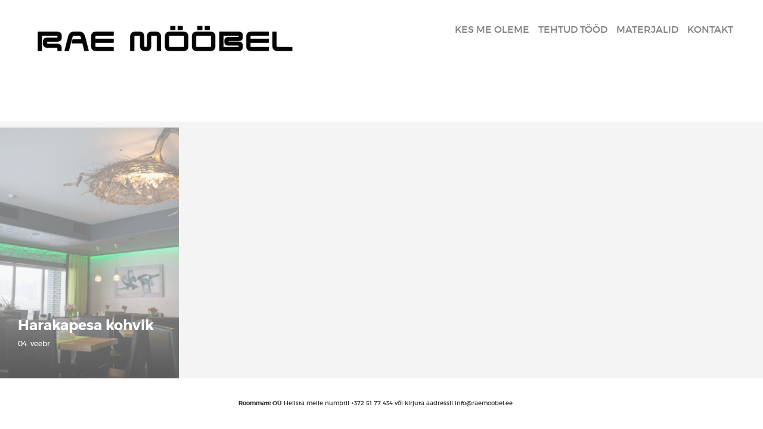

--- FILE ---
content_type: text/html; charset=utf-8
request_url: http://raemoobel.ee/moobel-eritellimusel/harakapesa-kohvik
body_size: 2356
content:
<!DOCTYPE html>
<html class="blog-list-page height-calculation public" lang="et">
<head prefix="og: http://ogp.me/ns#">
  
  



  
<!--[if IE]><meta http-equiv="X-UA-Compatible" content="IE=edge"><![endif]-->


<meta http-equiv="Content-Type" content="text/html; charset=utf-8">
<meta name="viewport" content="width=device-width, initial-scale=1, maximum-scale=1, user-scalable=no">
<meta name="format-detection" content="telephone=no">


<link rel="icon" href="/favicon.ico" type="image/x-icon">
<link rel="shortcut icon" href="/favicon.ico" type="image/ico">
<link rel="shortcut icon" href="/favicon.ico" type="image/x-icon">




<script src="/javascripts/modernizr.min.js"></script>


<link href="/stylesheets/main.min.css?2" media="screen" rel="stylesheet" type="text/css" />




<title>Harakapesa kohvik — Rae Mööbel</title>


<meta property="og:type" content="website">
<meta property="og:url" content="http://raemoobel.ee/moobel-eritellimusel/harakapesa-kohvik">
<meta property="og:title" content="Harakapesa kohvik — Rae Mööbel">
<meta property="og:site_name" content="Rae Mööbel">












<link href="/moobel-eritellimusel/harakapesa-kohvik.rss" rel="alternate" title="RSS voog" type="application/rss+xml" />



</head>
<body class="main-menu-not-fitting ">

  <div class="holder">
    <header class="header">
  <div class="header-inner">
    

    <a href="#" class="main-menu-toggler js-main-menu-toggler"><span>Menüü</span></a>
    <a href="#" class="main-menu-toggler main-menu-toggler-mobile js-mobile-main-menu-toggler"><span>Menüü</span></a>
  </div>

  <div class="site-title">
    <div class="site-title-wrap">
      <div class="site-title-inner">
        <div class="edy-texteditor-container image-container edy-positionable-container-center edy-positionable-container-maxwidth" contenteditable="false" unselectable="on" style="width: auto; max-width: 100%; text-align: left; display: block; float: none; overflow: hidden; position: relative;" data-image-id="6441998">
  <div class="edy-padding-resizer-wrapper" style="padding-bottom: 12.7389%; position: relative; overflow: hidden;">
      <picture title="" style="position: absolute; display: block; max-width: none; width: auto; height: 100%; left: -0.11%; top: 0px;">
        <!--[if IE 9]><video style="display: none;"><![endif]-->
        <source sizes="100vw" srcset="//media.voog.com/0000/0038/4713/photos/Raem%C3%B6%C3%B6bel_logo_must_valgeltaustal.jpg 2041w, //media.voog.com/0000/0038/4713/photos/Raem%C3%B6%C3%B6bel_logo_must_valgeltaustal_large.jpg 1280w, //media.voog.com/0000/0038/4713/photos/Raem%C3%B6%C3%B6bel_logo_must_valgeltaustal_block.jpg 600w">
        <!--[if IE 9]></video><![endif]-->
        <img src="//media.voog.com/0000/0038/4713/photos/Raem%C3%B6%C3%B6bel_logo_must_valgeltaustal_block.jpg" title="" alt="" style="position: absolute; max-width: none; width: auto; height: 100%;" data-pin-nopin="true">
      </picture>
    </div>
</div>&nbsp; &nbsp; &nbsp; &nbsp; &nbsp; &nbsp; &nbsp; &nbsp; &nbsp; &nbsp; &nbsp; &nbsp; &nbsp; &nbsp; &nbsp; &nbsp; &nbsp; &nbsp; &nbsp; &nbsp; &nbsp; &nbsp; &nbsp; &nbsp; &nbsp; &nbsp; &nbsp; &nbsp; &nbsp; &nbsp; &nbsp; &nbsp; &nbsp; &nbsp; &nbsp; &nbsp; &nbsp; &nbsp;&nbsp;<br><h1 style="text-align: left;"></h1><b></b>
      </div>
    </div>
  </div>

  <nav class="main-menu">
  
  
  
  <a href="#close" class="mobile-dialog-close js-mobile-main-menu-close"></a>
  
  <div class="main-menu-wrap">
    <div class="main-menu-inner">
      <ul>
        
          <li>
            <a href="/et">Kes me oleme</a>
          </li>
        

        
          <li>
            <a href="/tehtud-tood" >TEHTUD TÖÖD</a>
          </li>
        
          <li>
            <a href="/materjalid" >MATERJALID</a>
          </li>
        
          <li>
            <a href="/kontakt" >KONTAKT</a>
          </li>
        

        
      </ul>
    </div>
  </div>
</nav>

</header>


    <main class="main swipe" data-search-indexing-allowed="true">
      <a href="#" class="scroller-arrow "><span class="animated-bounce"></span></a>
      <div class="main-inner">
        

        

          

          <article class="article" data-article-id="709194">
            <div data-href="/moobel-eritellimusel/harakapesa-kohvik/harakapesa-kohvik" class="--lazy link"  style="background-image: url('//media.voog.com/0000/0038/4713/photos/Harakapesa-11_large.png');" data-lazy-loaded="true" >
              <div class="article-bg-color" style="background-color: rgba(255,255,255,0.5)"></div>
              <div class="article-inner">
                
                <div class="article-content">
                  <h2>Harakapesa kohvik</h2>
                  <div class="article-date">04. veebr</div>
                </div>
              </div>
            </div>
          </article>
        
      </div>
    </main>
  </div>

    <footer class="footer" data-search-indexing-allowed="false">
    <div class="wrap">
      <div class="inner">
        <div class="row">
          <div class="footer-content">

            <div class="tbl">
              <div class="tbl-row">
                <div class="tbl-cell lang-menu-wrap">
                  

                </div>
                <div class="tbl-cell">

                  <div class="formatted">
<div style="text-align: center;"><b>Roommate OÜ</b>&nbsp;Helista meile numbril +372 51 77 434 või kirjuta aadressil info@raemoobel.ee</div>
</div>

                  <div class="voog-reference">
                    
                  </div>
                </div>
              </div>
            </div>

          </div>
        </div>
      </div>
    </div>
  </footer>

    

  <script src="/javascripts/application.min.js"></script>
<script src="//static.voog.com/libs/picturefill/1.9.1/picturefill.min.js"></script>




<script type="text/javascript">
var _ews = _ews || {"_account":"A-384713-1","_tzo":"0"};

(function() {
  var s = document.createElement('script'); s.type = 'text/javascript'; s.async = true;
  s.src = 'https://s.voog.com/_tr-v1.js';
  (
    document.getElementsByTagName('head')[0] ||
    document.getElementsByTagName('body')[0]
  ).appendChild(s);
})();
</script>

  


  <script>
    $(window).load(function() {
      $('.main').lazyLoad({
        className: '--lazy',
        urlData: 'article-image',
        distance: 300
      });
    });
  </script>
</body>
</html>
